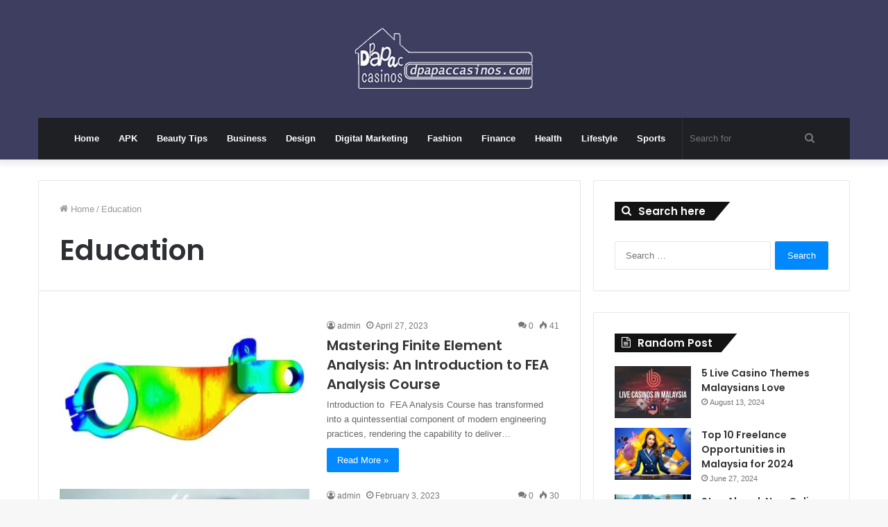

--- FILE ---
content_type: text/html; charset=UTF-8
request_url: https://dpapaccasinos.com/category/education/
body_size: 12602
content:
<!DOCTYPE html>
<html dir="ltr" lang="en-US"
	prefix="og: https://ogp.me/ns#"  class="" data-skin="light">
<head>
	<meta charset="UTF-8" />
	<link rel="profile" href="http://gmpg.org/xfn/11" />
	<title>Education - dpapaccasinos.com</title>

		<!-- All in One SEO 4.3.4.1 - aioseo.com -->
		<meta name="robots" content="max-image-preview:large" />
		<link rel="canonical" href="https://dpapaccasinos.com/category/education/" />
		<meta name="generator" content="All in One SEO (AIOSEO) 4.3.4.1 " />
		<script type="application/ld+json" class="aioseo-schema">
			{"@context":"https:\/\/schema.org","@graph":[{"@type":"BreadcrumbList","@id":"https:\/\/dpapaccasinos.com\/category\/education\/#breadcrumblist","itemListElement":[{"@type":"ListItem","@id":"https:\/\/dpapaccasinos.com\/#listItem","position":1,"item":{"@type":"WebPage","@id":"https:\/\/dpapaccasinos.com\/","name":"Home","description":"Dpapaccasinos is a vast popular casino,cbd,gambling and general related site.in everyday most of the people visit here and enjoy more and more entertainment News","url":"https:\/\/dpapaccasinos.com\/"},"nextItem":"https:\/\/dpapaccasinos.com\/category\/education\/#listItem"},{"@type":"ListItem","@id":"https:\/\/dpapaccasinos.com\/category\/education\/#listItem","position":2,"item":{"@type":"WebPage","@id":"https:\/\/dpapaccasinos.com\/category\/education\/","name":"Education","url":"https:\/\/dpapaccasinos.com\/category\/education\/"},"previousItem":"https:\/\/dpapaccasinos.com\/#listItem"}]},{"@type":"CollectionPage","@id":"https:\/\/dpapaccasinos.com\/category\/education\/#collectionpage","url":"https:\/\/dpapaccasinos.com\/category\/education\/","name":"Education - dpapaccasinos.com","inLanguage":"en-US","isPartOf":{"@id":"https:\/\/dpapaccasinos.com\/#website"},"breadcrumb":{"@id":"https:\/\/dpapaccasinos.com\/category\/education\/#breadcrumblist"}},{"@type":"Organization","@id":"https:\/\/dpapaccasinos.com\/#organization","name":"dpapaccasinos.com","url":"https:\/\/dpapaccasinos.com\/"},{"@type":"WebSite","@id":"https:\/\/dpapaccasinos.com\/#website","url":"https:\/\/dpapaccasinos.com\/","name":"dpapaccasinos.com","description":"Worldwide Casino Web Portal","inLanguage":"en-US","publisher":{"@id":"https:\/\/dpapaccasinos.com\/#organization"}}]}
		</script>
		<!-- All in One SEO -->


<link rel="alternate" type="application/rss+xml" title="dpapaccasinos.com &raquo; Feed" href="https://dpapaccasinos.com/feed/" />
<link rel="alternate" type="application/rss+xml" title="dpapaccasinos.com &raquo; Comments Feed" href="https://dpapaccasinos.com/comments/feed/" />
<link rel="alternate" type="application/rss+xml" title="dpapaccasinos.com &raquo; Education Category Feed" href="https://dpapaccasinos.com/category/education/feed/" />
<style id='wp-img-auto-sizes-contain-inline-css' type='text/css'>
img:is([sizes=auto i],[sizes^="auto," i]){contain-intrinsic-size:3000px 1500px}
/*# sourceURL=wp-img-auto-sizes-contain-inline-css */
</style>
<style id='wp-emoji-styles-inline-css' type='text/css'>

	img.wp-smiley, img.emoji {
		display: inline !important;
		border: none !important;
		box-shadow: none !important;
		height: 1em !important;
		width: 1em !important;
		margin: 0 0.07em !important;
		vertical-align: -0.1em !important;
		background: none !important;
		padding: 0 !important;
	}
/*# sourceURL=wp-emoji-styles-inline-css */
</style>
<style id='wp-block-library-inline-css' type='text/css'>
:root{--wp-block-synced-color:#7a00df;--wp-block-synced-color--rgb:122,0,223;--wp-bound-block-color:var(--wp-block-synced-color);--wp-editor-canvas-background:#ddd;--wp-admin-theme-color:#007cba;--wp-admin-theme-color--rgb:0,124,186;--wp-admin-theme-color-darker-10:#006ba1;--wp-admin-theme-color-darker-10--rgb:0,107,160.5;--wp-admin-theme-color-darker-20:#005a87;--wp-admin-theme-color-darker-20--rgb:0,90,135;--wp-admin-border-width-focus:2px}@media (min-resolution:192dpi){:root{--wp-admin-border-width-focus:1.5px}}.wp-element-button{cursor:pointer}:root .has-very-light-gray-background-color{background-color:#eee}:root .has-very-dark-gray-background-color{background-color:#313131}:root .has-very-light-gray-color{color:#eee}:root .has-very-dark-gray-color{color:#313131}:root .has-vivid-green-cyan-to-vivid-cyan-blue-gradient-background{background:linear-gradient(135deg,#00d084,#0693e3)}:root .has-purple-crush-gradient-background{background:linear-gradient(135deg,#34e2e4,#4721fb 50%,#ab1dfe)}:root .has-hazy-dawn-gradient-background{background:linear-gradient(135deg,#faaca8,#dad0ec)}:root .has-subdued-olive-gradient-background{background:linear-gradient(135deg,#fafae1,#67a671)}:root .has-atomic-cream-gradient-background{background:linear-gradient(135deg,#fdd79a,#004a59)}:root .has-nightshade-gradient-background{background:linear-gradient(135deg,#330968,#31cdcf)}:root .has-midnight-gradient-background{background:linear-gradient(135deg,#020381,#2874fc)}:root{--wp--preset--font-size--normal:16px;--wp--preset--font-size--huge:42px}.has-regular-font-size{font-size:1em}.has-larger-font-size{font-size:2.625em}.has-normal-font-size{font-size:var(--wp--preset--font-size--normal)}.has-huge-font-size{font-size:var(--wp--preset--font-size--huge)}.has-text-align-center{text-align:center}.has-text-align-left{text-align:left}.has-text-align-right{text-align:right}.has-fit-text{white-space:nowrap!important}#end-resizable-editor-section{display:none}.aligncenter{clear:both}.items-justified-left{justify-content:flex-start}.items-justified-center{justify-content:center}.items-justified-right{justify-content:flex-end}.items-justified-space-between{justify-content:space-between}.screen-reader-text{border:0;clip-path:inset(50%);height:1px;margin:-1px;overflow:hidden;padding:0;position:absolute;width:1px;word-wrap:normal!important}.screen-reader-text:focus{background-color:#ddd;clip-path:none;color:#444;display:block;font-size:1em;height:auto;left:5px;line-height:normal;padding:15px 23px 14px;text-decoration:none;top:5px;width:auto;z-index:100000}html :where(.has-border-color){border-style:solid}html :where([style*=border-top-color]){border-top-style:solid}html :where([style*=border-right-color]){border-right-style:solid}html :where([style*=border-bottom-color]){border-bottom-style:solid}html :where([style*=border-left-color]){border-left-style:solid}html :where([style*=border-width]){border-style:solid}html :where([style*=border-top-width]){border-top-style:solid}html :where([style*=border-right-width]){border-right-style:solid}html :where([style*=border-bottom-width]){border-bottom-style:solid}html :where([style*=border-left-width]){border-left-style:solid}html :where(img[class*=wp-image-]){height:auto;max-width:100%}:where(figure){margin:0 0 1em}html :where(.is-position-sticky){--wp-admin--admin-bar--position-offset:var(--wp-admin--admin-bar--height,0px)}@media screen and (max-width:600px){html :where(.is-position-sticky){--wp-admin--admin-bar--position-offset:0px}}

/*# sourceURL=wp-block-library-inline-css */
</style><style id='global-styles-inline-css' type='text/css'>
:root{--wp--preset--aspect-ratio--square: 1;--wp--preset--aspect-ratio--4-3: 4/3;--wp--preset--aspect-ratio--3-4: 3/4;--wp--preset--aspect-ratio--3-2: 3/2;--wp--preset--aspect-ratio--2-3: 2/3;--wp--preset--aspect-ratio--16-9: 16/9;--wp--preset--aspect-ratio--9-16: 9/16;--wp--preset--color--black: #000000;--wp--preset--color--cyan-bluish-gray: #abb8c3;--wp--preset--color--white: #ffffff;--wp--preset--color--pale-pink: #f78da7;--wp--preset--color--vivid-red: #cf2e2e;--wp--preset--color--luminous-vivid-orange: #ff6900;--wp--preset--color--luminous-vivid-amber: #fcb900;--wp--preset--color--light-green-cyan: #7bdcb5;--wp--preset--color--vivid-green-cyan: #00d084;--wp--preset--color--pale-cyan-blue: #8ed1fc;--wp--preset--color--vivid-cyan-blue: #0693e3;--wp--preset--color--vivid-purple: #9b51e0;--wp--preset--gradient--vivid-cyan-blue-to-vivid-purple: linear-gradient(135deg,rgb(6,147,227) 0%,rgb(155,81,224) 100%);--wp--preset--gradient--light-green-cyan-to-vivid-green-cyan: linear-gradient(135deg,rgb(122,220,180) 0%,rgb(0,208,130) 100%);--wp--preset--gradient--luminous-vivid-amber-to-luminous-vivid-orange: linear-gradient(135deg,rgb(252,185,0) 0%,rgb(255,105,0) 100%);--wp--preset--gradient--luminous-vivid-orange-to-vivid-red: linear-gradient(135deg,rgb(255,105,0) 0%,rgb(207,46,46) 100%);--wp--preset--gradient--very-light-gray-to-cyan-bluish-gray: linear-gradient(135deg,rgb(238,238,238) 0%,rgb(169,184,195) 100%);--wp--preset--gradient--cool-to-warm-spectrum: linear-gradient(135deg,rgb(74,234,220) 0%,rgb(151,120,209) 20%,rgb(207,42,186) 40%,rgb(238,44,130) 60%,rgb(251,105,98) 80%,rgb(254,248,76) 100%);--wp--preset--gradient--blush-light-purple: linear-gradient(135deg,rgb(255,206,236) 0%,rgb(152,150,240) 100%);--wp--preset--gradient--blush-bordeaux: linear-gradient(135deg,rgb(254,205,165) 0%,rgb(254,45,45) 50%,rgb(107,0,62) 100%);--wp--preset--gradient--luminous-dusk: linear-gradient(135deg,rgb(255,203,112) 0%,rgb(199,81,192) 50%,rgb(65,88,208) 100%);--wp--preset--gradient--pale-ocean: linear-gradient(135deg,rgb(255,245,203) 0%,rgb(182,227,212) 50%,rgb(51,167,181) 100%);--wp--preset--gradient--electric-grass: linear-gradient(135deg,rgb(202,248,128) 0%,rgb(113,206,126) 100%);--wp--preset--gradient--midnight: linear-gradient(135deg,rgb(2,3,129) 0%,rgb(40,116,252) 100%);--wp--preset--font-size--small: 13px;--wp--preset--font-size--medium: 20px;--wp--preset--font-size--large: 36px;--wp--preset--font-size--x-large: 42px;--wp--preset--spacing--20: 0.44rem;--wp--preset--spacing--30: 0.67rem;--wp--preset--spacing--40: 1rem;--wp--preset--spacing--50: 1.5rem;--wp--preset--spacing--60: 2.25rem;--wp--preset--spacing--70: 3.38rem;--wp--preset--spacing--80: 5.06rem;--wp--preset--shadow--natural: 6px 6px 9px rgba(0, 0, 0, 0.2);--wp--preset--shadow--deep: 12px 12px 50px rgba(0, 0, 0, 0.4);--wp--preset--shadow--sharp: 6px 6px 0px rgba(0, 0, 0, 0.2);--wp--preset--shadow--outlined: 6px 6px 0px -3px rgb(255, 255, 255), 6px 6px rgb(0, 0, 0);--wp--preset--shadow--crisp: 6px 6px 0px rgb(0, 0, 0);}:where(.is-layout-flex){gap: 0.5em;}:where(.is-layout-grid){gap: 0.5em;}body .is-layout-flex{display: flex;}.is-layout-flex{flex-wrap: wrap;align-items: center;}.is-layout-flex > :is(*, div){margin: 0;}body .is-layout-grid{display: grid;}.is-layout-grid > :is(*, div){margin: 0;}:where(.wp-block-columns.is-layout-flex){gap: 2em;}:where(.wp-block-columns.is-layout-grid){gap: 2em;}:where(.wp-block-post-template.is-layout-flex){gap: 1.25em;}:where(.wp-block-post-template.is-layout-grid){gap: 1.25em;}.has-black-color{color: var(--wp--preset--color--black) !important;}.has-cyan-bluish-gray-color{color: var(--wp--preset--color--cyan-bluish-gray) !important;}.has-white-color{color: var(--wp--preset--color--white) !important;}.has-pale-pink-color{color: var(--wp--preset--color--pale-pink) !important;}.has-vivid-red-color{color: var(--wp--preset--color--vivid-red) !important;}.has-luminous-vivid-orange-color{color: var(--wp--preset--color--luminous-vivid-orange) !important;}.has-luminous-vivid-amber-color{color: var(--wp--preset--color--luminous-vivid-amber) !important;}.has-light-green-cyan-color{color: var(--wp--preset--color--light-green-cyan) !important;}.has-vivid-green-cyan-color{color: var(--wp--preset--color--vivid-green-cyan) !important;}.has-pale-cyan-blue-color{color: var(--wp--preset--color--pale-cyan-blue) !important;}.has-vivid-cyan-blue-color{color: var(--wp--preset--color--vivid-cyan-blue) !important;}.has-vivid-purple-color{color: var(--wp--preset--color--vivid-purple) !important;}.has-black-background-color{background-color: var(--wp--preset--color--black) !important;}.has-cyan-bluish-gray-background-color{background-color: var(--wp--preset--color--cyan-bluish-gray) !important;}.has-white-background-color{background-color: var(--wp--preset--color--white) !important;}.has-pale-pink-background-color{background-color: var(--wp--preset--color--pale-pink) !important;}.has-vivid-red-background-color{background-color: var(--wp--preset--color--vivid-red) !important;}.has-luminous-vivid-orange-background-color{background-color: var(--wp--preset--color--luminous-vivid-orange) !important;}.has-luminous-vivid-amber-background-color{background-color: var(--wp--preset--color--luminous-vivid-amber) !important;}.has-light-green-cyan-background-color{background-color: var(--wp--preset--color--light-green-cyan) !important;}.has-vivid-green-cyan-background-color{background-color: var(--wp--preset--color--vivid-green-cyan) !important;}.has-pale-cyan-blue-background-color{background-color: var(--wp--preset--color--pale-cyan-blue) !important;}.has-vivid-cyan-blue-background-color{background-color: var(--wp--preset--color--vivid-cyan-blue) !important;}.has-vivid-purple-background-color{background-color: var(--wp--preset--color--vivid-purple) !important;}.has-black-border-color{border-color: var(--wp--preset--color--black) !important;}.has-cyan-bluish-gray-border-color{border-color: var(--wp--preset--color--cyan-bluish-gray) !important;}.has-white-border-color{border-color: var(--wp--preset--color--white) !important;}.has-pale-pink-border-color{border-color: var(--wp--preset--color--pale-pink) !important;}.has-vivid-red-border-color{border-color: var(--wp--preset--color--vivid-red) !important;}.has-luminous-vivid-orange-border-color{border-color: var(--wp--preset--color--luminous-vivid-orange) !important;}.has-luminous-vivid-amber-border-color{border-color: var(--wp--preset--color--luminous-vivid-amber) !important;}.has-light-green-cyan-border-color{border-color: var(--wp--preset--color--light-green-cyan) !important;}.has-vivid-green-cyan-border-color{border-color: var(--wp--preset--color--vivid-green-cyan) !important;}.has-pale-cyan-blue-border-color{border-color: var(--wp--preset--color--pale-cyan-blue) !important;}.has-vivid-cyan-blue-border-color{border-color: var(--wp--preset--color--vivid-cyan-blue) !important;}.has-vivid-purple-border-color{border-color: var(--wp--preset--color--vivid-purple) !important;}.has-vivid-cyan-blue-to-vivid-purple-gradient-background{background: var(--wp--preset--gradient--vivid-cyan-blue-to-vivid-purple) !important;}.has-light-green-cyan-to-vivid-green-cyan-gradient-background{background: var(--wp--preset--gradient--light-green-cyan-to-vivid-green-cyan) !important;}.has-luminous-vivid-amber-to-luminous-vivid-orange-gradient-background{background: var(--wp--preset--gradient--luminous-vivid-amber-to-luminous-vivid-orange) !important;}.has-luminous-vivid-orange-to-vivid-red-gradient-background{background: var(--wp--preset--gradient--luminous-vivid-orange-to-vivid-red) !important;}.has-very-light-gray-to-cyan-bluish-gray-gradient-background{background: var(--wp--preset--gradient--very-light-gray-to-cyan-bluish-gray) !important;}.has-cool-to-warm-spectrum-gradient-background{background: var(--wp--preset--gradient--cool-to-warm-spectrum) !important;}.has-blush-light-purple-gradient-background{background: var(--wp--preset--gradient--blush-light-purple) !important;}.has-blush-bordeaux-gradient-background{background: var(--wp--preset--gradient--blush-bordeaux) !important;}.has-luminous-dusk-gradient-background{background: var(--wp--preset--gradient--luminous-dusk) !important;}.has-pale-ocean-gradient-background{background: var(--wp--preset--gradient--pale-ocean) !important;}.has-electric-grass-gradient-background{background: var(--wp--preset--gradient--electric-grass) !important;}.has-midnight-gradient-background{background: var(--wp--preset--gradient--midnight) !important;}.has-small-font-size{font-size: var(--wp--preset--font-size--small) !important;}.has-medium-font-size{font-size: var(--wp--preset--font-size--medium) !important;}.has-large-font-size{font-size: var(--wp--preset--font-size--large) !important;}.has-x-large-font-size{font-size: var(--wp--preset--font-size--x-large) !important;}
/*# sourceURL=global-styles-inline-css */
</style>

<style id='classic-theme-styles-inline-css' type='text/css'>
/*! This file is auto-generated */
.wp-block-button__link{color:#fff;background-color:#32373c;border-radius:9999px;box-shadow:none;text-decoration:none;padding:calc(.667em + 2px) calc(1.333em + 2px);font-size:1.125em}.wp-block-file__button{background:#32373c;color:#fff;text-decoration:none}
/*# sourceURL=/wp-includes/css/classic-themes.min.css */
</style>
<link rel='stylesheet' id='tie-css-base-css' href='https://dpapaccasinos.com/wp-content/themes/jannah/assets/css/base.min.css?ver=5.3.1' type='text/css' media='all' />
<link rel='stylesheet' id='tie-css-styles-css' href='https://dpapaccasinos.com/wp-content/themes/jannah/assets/css/style.min.css?ver=5.3.1' type='text/css' media='all' />
<link rel='stylesheet' id='tie-css-widgets-css' href='https://dpapaccasinos.com/wp-content/themes/jannah/assets/css/widgets.min.css?ver=5.3.1' type='text/css' media='all' />
<link rel='stylesheet' id='tie-css-helpers-css' href='https://dpapaccasinos.com/wp-content/themes/jannah/assets/css/helpers.min.css?ver=5.3.1' type='text/css' media='all' />
<link rel='stylesheet' id='tie-fontawesome5-css' href='https://dpapaccasinos.com/wp-content/themes/jannah/assets/css/fontawesome.css?ver=5.3.1' type='text/css' media='all' />
<link rel='stylesheet' id='tie-css-ilightbox-css' href='https://dpapaccasinos.com/wp-content/themes/jannah/assets/ilightbox/dark-skin/skin.css?ver=5.3.1' type='text/css' media='all' />
<style id='tie-css-ilightbox-inline-css' type='text/css'>
.wf-active .logo-text,.wf-active h1,.wf-active h2,.wf-active h3,.wf-active h4,.wf-active h5,.wf-active h6,.wf-active .the-subtitle{font-family: 'Poppins';}#tie-wrapper #theme-header{background-color: #3e3e60;}#logo.text-logo a,#logo.text-logo a:hover{color: #FFFFFF;}@media (max-width: 991px){#tie-wrapper #theme-header .logo-container.fixed-nav{background-color: rgba(62,62,96,0.95);}}@media (max-width: 991px){#tie-wrapper #theme-header .logo-container{background-color: #3e3e60;}}
/*# sourceURL=tie-css-ilightbox-inline-css */
</style>
<script type="text/javascript" src="https://dpapaccasinos.com/wp-includes/js/jquery/jquery.min.js?ver=3.7.1" id="jquery-core-js"></script>
<script type="text/javascript" src="https://dpapaccasinos.com/wp-includes/js/jquery/jquery-migrate.min.js?ver=3.4.1" id="jquery-migrate-js"></script>
<link rel="https://api.w.org/" href="https://dpapaccasinos.com/wp-json/" /><link rel="alternate" title="JSON" type="application/json" href="https://dpapaccasinos.com/wp-json/wp/v2/categories/13" /><link rel="EditURI" type="application/rsd+xml" title="RSD" href="https://dpapaccasinos.com/xmlrpc.php?rsd" />
<meta name="generator" content="WordPress 6.9" />
 <meta name="description" content="Worldwide Casino Web Portal" /><meta http-equiv="X-UA-Compatible" content="IE=edge">
<meta name="theme-color" content="#0088ff" /><meta name="viewport" content="width=device-width, initial-scale=1.0" /><link rel="icon" href="https://dpapaccasinos.com/wp-content/uploads/2023/01/cropped-android-chrome-512x512-1-32x32.png" sizes="32x32" />
<link rel="icon" href="https://dpapaccasinos.com/wp-content/uploads/2023/01/cropped-android-chrome-512x512-1-192x192.png" sizes="192x192" />
<link rel="apple-touch-icon" href="https://dpapaccasinos.com/wp-content/uploads/2023/01/cropped-android-chrome-512x512-1-180x180.png" />
<meta name="msapplication-TileImage" content="https://dpapaccasinos.com/wp-content/uploads/2023/01/cropped-android-chrome-512x512-1-270x270.png" />
</head>

<body id="tie-body" class="archive category category-education category-13 wp-theme-jannah wrapper-has-shadow block-head-4 block-head-6 magazine1 is-thumb-overlay-disabled is-desktop is-header-layout-2 sidebar-right has-sidebar">



<div class="background-overlay">

	<div id="tie-container" class="site tie-container">

		
		<div id="tie-wrapper">

			
<header id="theme-header" class="theme-header header-layout-2 main-nav-dark main-nav-default-dark main-nav-below main-nav-boxed no-stream-item has-shadow has-normal-width-logo mobile-header-default">
	
<div class="container header-container">
	<div class="tie-row logo-row">

		
		<div class="logo-wrapper">
			<div class="tie-col-md-4 logo-container clearfix">
				<div id="mobile-header-components-area_1" class="mobile-header-components"><ul class="components"><li class="mobile-component_menu custom-menu-link"><a href="#" id="mobile-menu-icon" class=""><span class="tie-mobile-menu-icon nav-icon is-layout-1"></span><span class="screen-reader-text">Menu</span></a></li></ul></div>
		<div id="logo" class="image-logo" >

			
			<a title="dpapaccasinos.com" href="https://dpapaccasinos.com/">
				
				<picture class="tie-logo-default tie-logo-picture">
					<source class="tie-logo-source-default tie-logo-source" srcset="https://dpapaccasinos.com/wp-content/uploads/2023/01/Logo-CCG-1.png">
					<img class="tie-logo-img-default tie-logo-img" src="https://dpapaccasinos.com/wp-content/uploads/2023/01/Logo-CCG-1.png" alt="dpapaccasinos.com" width="260" height="90" style="max-height:90px; width: auto;" />
				</picture>
						</a>

			
		</div><!-- #logo /-->

		<div id="mobile-header-components-area_2" class="mobile-header-components"><ul class="components"><li class="mobile-component_search custom-menu-link">
				<a href="#" class="tie-search-trigger-mobile">
					<span class="tie-icon-search tie-search-icon" aria-hidden="true"></span>
					<span class="screen-reader-text">Search for</span>
				</a>
			</li></ul></div>			</div><!-- .tie-col /-->
		</div><!-- .logo-wrapper /-->

		
	</div><!-- .tie-row /-->
</div><!-- .container /-->

<div class="main-nav-wrapper">
	<nav id="main-nav" data-skin="search-in-main-nav" class="main-nav header-nav live-search-parent"  aria-label="Primary Navigation">
		<div class="container">

			<div class="main-menu-wrapper">

				
				<div id="menu-components-wrap">

					
					<div class="main-menu main-menu-wrap tie-alignleft">
						<div id="main-nav-menu" class="main-menu header-menu"><ul id="menu-main-menu" class="menu" role="menubar"><li id="menu-item-266" class="menu-item menu-item-type-post_type menu-item-object-page menu-item-home menu-item-266"><a href="https://dpapaccasinos.com/">Home</a></li>
<li id="menu-item-246" class="menu-item menu-item-type-taxonomy menu-item-object-category menu-item-246"><a href="https://dpapaccasinos.com/category/apk/">APK</a></li>
<li id="menu-item-249" class="menu-item menu-item-type-taxonomy menu-item-object-category menu-item-249"><a href="https://dpapaccasinos.com/category/beauty-tips/">Beauty Tips</a></li>
<li id="menu-item-250" class="menu-item menu-item-type-taxonomy menu-item-object-category menu-item-250"><a href="https://dpapaccasinos.com/category/business/">Business</a></li>
<li id="menu-item-251" class="menu-item menu-item-type-taxonomy menu-item-object-category menu-item-251"><a href="https://dpapaccasinos.com/category/design/">Design</a></li>
<li id="menu-item-252" class="menu-item menu-item-type-taxonomy menu-item-object-category menu-item-252"><a href="https://dpapaccasinos.com/category/digital-marketing/">Digital Marketing</a></li>
<li id="menu-item-253" class="menu-item menu-item-type-taxonomy menu-item-object-category menu-item-253"><a href="https://dpapaccasinos.com/category/fashion/">Fashion</a></li>
<li id="menu-item-254" class="menu-item menu-item-type-taxonomy menu-item-object-category menu-item-254"><a href="https://dpapaccasinos.com/category/finance/">Finance</a></li>
<li id="menu-item-255" class="menu-item menu-item-type-taxonomy menu-item-object-category menu-item-255"><a href="https://dpapaccasinos.com/category/health/">Health</a></li>
<li id="menu-item-256" class="menu-item menu-item-type-taxonomy menu-item-object-category menu-item-256"><a href="https://dpapaccasinos.com/category/lifestyle/">Lifestyle</a></li>
<li id="menu-item-258" class="menu-item menu-item-type-taxonomy menu-item-object-category menu-item-258"><a href="https://dpapaccasinos.com/category/sports/">Sports</a></li>
</ul></div>					</div><!-- .main-menu.tie-alignleft /-->

					<ul class="components">		<li class="search-bar menu-item custom-menu-link" aria-label="Search">
			<form method="get" id="search" action="https://dpapaccasinos.com/">
				<input id="search-input" class="is-ajax-search"  inputmode="search" type="text" name="s" title="Search for" placeholder="Search for" />
				<button id="search-submit" type="submit">
					<span class="tie-icon-search tie-search-icon" aria-hidden="true"></span>
					<span class="screen-reader-text">Search for</span>
				</button>
			</form>
		</li>
		</ul><!-- Components -->
				</div><!-- #menu-components-wrap /-->
			</div><!-- .main-menu-wrapper /-->
		</div><!-- .container /-->
	</nav><!-- #main-nav /-->
</div><!-- .main-nav-wrapper /-->

</header>

<div id="content" class="site-content container"><div id="main-content-row" class="tie-row main-content-row">
	<div class="main-content tie-col-md-8 tie-col-xs-12" role="main">

		
			<header class="entry-header-outer container-wrapper">
				<nav id="breadcrumb"><a href="https://dpapaccasinos.com/"><span class="tie-icon-home" aria-hidden="true"></span> Home</a><em class="delimiter">/</em><span class="current">Education</span></nav><script type="application/ld+json">{"@context":"http:\/\/schema.org","@type":"BreadcrumbList","@id":"#Breadcrumb","itemListElement":[{"@type":"ListItem","position":1,"item":{"name":"Home","@id":"https:\/\/dpapaccasinos.com\/"}}]}</script><h1 class="page-title">Education</h1>			</header><!-- .entry-header-outer /-->

			
		<div class="mag-box wide-post-box">
			<div class="container-wrapper">
				<div class="mag-box-container clearfix">
					<ul id="posts-container" data-layout="default" data-settings="{'uncropped_image':'jannah-image-post','category_meta':false,'post_meta':true,'excerpt':'true','excerpt_length':'20','read_more':'true','read_more_text':false,'media_overlay':false,'title_length':0,'is_full':false,'is_category':true}" class="posts-items">
<li class="post-item  post-367 post type-post status-publish format-standard has-post-thumbnail category-education tie-standard">

	
			<a aria-label="Mastering Finite Element Analysis: An Introduction to FEA Analysis Course" href="https://dpapaccasinos.com/mastering-finite-element-analysis-an-introduction-to-fea-analysis-course/" class="post-thumb"><img width="390" height="220" src="https://dpapaccasinos.com/wp-content/uploads/2023/04/Mastering-Finite-Element-Analysis-An-Introduction-to-FEA-Analysis-Course-390x220.jpg" class="attachment-jannah-image-large size-jannah-image-large wp-post-image" alt="" decoding="async" fetchpriority="high" srcset="https://dpapaccasinos.com/wp-content/uploads/2023/04/Mastering-Finite-Element-Analysis-An-Introduction-to-FEA-Analysis-Course-390x220.jpg 390w, https://dpapaccasinos.com/wp-content/uploads/2023/04/Mastering-Finite-Element-Analysis-An-Introduction-to-FEA-Analysis-Course-300x169.jpg 300w, https://dpapaccasinos.com/wp-content/uploads/2023/04/Mastering-Finite-Element-Analysis-An-Introduction-to-FEA-Analysis-Course.jpg 748w" sizes="(max-width: 390px) 100vw, 390px" /></a>
	<div class="post-details">

		<div class="post-meta clearfix"><span class="author-meta single-author no-avatars"><span class="meta-item meta-author-wrapper meta-author-1"><span class="meta-author"><a href="https://dpapaccasinos.com/author/admin/" class="author-name tie-icon" title="admin">admin</a></span></span></span><span class="date meta-item tie-icon">April 27, 2023</span><div class="tie-alignright"><span class="meta-comment tie-icon meta-item fa-before">0</span><span class="meta-views meta-item "><span class="tie-icon-fire" aria-hidden="true"></span> 41 </span></div></div><!-- .post-meta -->
		<h2 class="post-title"><a href="https://dpapaccasinos.com/mastering-finite-element-analysis-an-introduction-to-fea-analysis-course/">Mastering Finite Element Analysis: An Introduction to FEA Analysis Course</a></h2>

						<p class="post-excerpt">Introduction to  FEA Analysis Course has transformed into a quintessential component of modern engineering practices, rendering the capability to deliver&hellip;</p>
				<a class="more-link button" href="https://dpapaccasinos.com/mastering-finite-element-analysis-an-introduction-to-fea-analysis-course/">Read More &raquo;</a>	</div>
</li>

<li class="post-item  post-100 post type-post status-publish format-standard has-post-thumbnail category-education tag-150-words-essay-on-right-to-education tag-essay-on-right-to-education-for-class-10 tag-essay-on-right-to-education-in-200-words tag-essay-on-right-to-education-in-500-words tag-every-child-has-the-right-to-education-essay tag-right-to-education-article-21a tag-right-to-education-essay-for-class-12 tag-right-to-education-essay-pdf tag-right-to-education-paragraph tie-standard">

	
			<a aria-label="The Right to Education" href="https://dpapaccasinos.com/the-right-to-education/" class="post-thumb"><img width="390" height="220" src="https://dpapaccasinos.com/wp-content/uploads/2022/12/The-Right-to-Education-min-390x220.jpg" class="attachment-jannah-image-large size-jannah-image-large wp-post-image" alt="" decoding="async" srcset="https://dpapaccasinos.com/wp-content/uploads/2022/12/The-Right-to-Education-min-390x220.jpg 390w, https://dpapaccasinos.com/wp-content/uploads/2022/12/The-Right-to-Education-min-300x169.jpg 300w, https://dpapaccasinos.com/wp-content/uploads/2022/12/The-Right-to-Education-min.jpg 748w" sizes="(max-width: 390px) 100vw, 390px" /></a>
	<div class="post-details">

		<div class="post-meta clearfix"><span class="author-meta single-author no-avatars"><span class="meta-item meta-author-wrapper meta-author-1"><span class="meta-author"><a href="https://dpapaccasinos.com/author/admin/" class="author-name tie-icon" title="admin">admin</a></span></span></span><span class="date meta-item tie-icon">February 3, 2023</span><div class="tie-alignright"><span class="meta-comment tie-icon meta-item fa-before">0</span><span class="meta-views meta-item "><span class="tie-icon-fire" aria-hidden="true"></span> 30 </span></div></div><!-- .post-meta -->
		<h2 class="post-title"><a href="https://dpapaccasinos.com/the-right-to-education/">The Right to Education</a></h2>

						<p class="post-excerpt">Basic literacy skills alone can transform entire societies. According to the United Nations, a better education would lift 171 million&hellip;</p>
				<a class="more-link button" href="https://dpapaccasinos.com/the-right-to-education/">Read More &raquo;</a>	</div>
</li>

<li class="post-item  post-101 post type-post status-publish format-standard has-post-thumbnail category-education tag-5-importance-of-education tag-benefits-of-education-pdf tag-benefits-of-education-to-the-world tag-bridging-the-borders tag-creating-modern-society tag-giving-back-to-the-community tag-importance-of-education-in-life tag-introducing-empowerment tag-providing-a-prosperous-and-happy-life tie-standard">

	
			<a aria-label="The Benefits of Education" href="https://dpapaccasinos.com/the-benefits-of-education/" class="post-thumb"><img width="390" height="220" src="https://dpapaccasinos.com/wp-content/uploads/2022/12/The-Benefits-of-Education-min-390x220.jpg" class="attachment-jannah-image-large size-jannah-image-large wp-post-image" alt="" decoding="async" srcset="https://dpapaccasinos.com/wp-content/uploads/2022/12/The-Benefits-of-Education-min-390x220.jpg 390w, https://dpapaccasinos.com/wp-content/uploads/2022/12/The-Benefits-of-Education-min-300x169.jpg 300w, https://dpapaccasinos.com/wp-content/uploads/2022/12/The-Benefits-of-Education-min.jpg 748w" sizes="(max-width: 390px) 100vw, 390px" /></a>
	<div class="post-details">

		<div class="post-meta clearfix"><span class="author-meta single-author no-avatars"><span class="meta-item meta-author-wrapper meta-author-1"><span class="meta-author"><a href="https://dpapaccasinos.com/author/admin/" class="author-name tie-icon" title="admin">admin</a></span></span></span><span class="date meta-item tie-icon">January 20, 2023</span><div class="tie-alignright"><span class="meta-comment tie-icon meta-item fa-before">0</span><span class="meta-views meta-item "><span class="tie-icon-fire" aria-hidden="true"></span> 14 </span></div></div><!-- .post-meta -->
		<h2 class="post-title"><a href="https://dpapaccasinos.com/the-benefits-of-education/">The Benefits of Education</a></h2>

						<p class="post-excerpt">There are many benefits to education. Besides getting you a better job, education also teaches you how to communicate well&hellip;</p>
				<a class="more-link button" href="https://dpapaccasinos.com/the-benefits-of-education/">Read More &raquo;</a>	</div>
</li>

					</ul><!-- #posts-container /-->
					<div class="clearfix"></div>
				</div><!-- .mag-box-container /-->
			</div><!-- .container-wrapper /-->
		</div><!-- .mag-box /-->
	
	</div><!-- .main-content /-->


	<aside class="sidebar tie-col-md-4 tie-col-xs-12 normal-side is-sticky" aria-label="Primary Sidebar">
		<div class="theiaStickySidebar">
			<div id="search-2" class="container-wrapper widget widget_search"><div class="widget-title the-global-title has-block-head-4"><div class="the-subtitle">Search here<span class="widget-title-icon tie-icon"></span></div></div><form role="search" method="get" class="search-form" action="https://dpapaccasinos.com/">
				<label>
					<span class="screen-reader-text">Search for:</span>
					<input type="search" class="search-field" placeholder="Search &hellip;" value="" name="s" />
				</label>
				<input type="submit" class="search-submit" value="Search" />
			</form><div class="clearfix"></div></div><!-- .widget /--><div id="posts-list-widget-2" class="container-wrapper widget posts-list"><div class="widget-title the-global-title has-block-head-4"><div class="the-subtitle">Random Post<span class="widget-title-icon tie-icon"></span></div></div><div class="widget-posts-list-container" ><ul class="posts-list-items widget-posts-wrapper">
<li class="widget-single-post-item widget-post-list tie-standard">

			<div class="post-widget-thumbnail">

			
			<a aria-label="5 Live Casino Themes Malaysians Love" href="https://dpapaccasinos.com/5-live-casino-themes-malaysians-love/" class="post-thumb"><img width="220" height="150" src="https://dpapaccasinos.com/wp-content/uploads/2024/08/5-Live-Casino-Themes-Malaysians-Love-220x150.jpg" class="attachment-jannah-image-small size-jannah-image-small tie-small-image wp-post-image" alt="" decoding="async" loading="lazy" /></a>		</div><!-- post-alignleft /-->
	
	<div class="post-widget-body ">
		<a class="post-title the-subtitle" href="https://dpapaccasinos.com/5-live-casino-themes-malaysians-love/">5 Live Casino Themes Malaysians Love</a>

		<div class="post-meta">
			<span class="date meta-item tie-icon">August 13, 2024</span>		</div>
	</div>
</li>

<li class="widget-single-post-item widget-post-list tie-standard">

			<div class="post-widget-thumbnail">

			
			<a aria-label="Top 10 Freelance Opportunities in Malaysia for 2024" href="https://dpapaccasinos.com/top-10-freelance-opportunities-in-malaysia-for-2024/" class="post-thumb"><img width="220" height="150" src="https://dpapaccasinos.com/wp-content/uploads/2024/06/Top-10-Freelance-Opportunities-in-Malaysia-for-2024a-220x150.jpg" class="attachment-jannah-image-small size-jannah-image-small tie-small-image wp-post-image" alt="" decoding="async" loading="lazy" /></a>		</div><!-- post-alignleft /-->
	
	<div class="post-widget-body ">
		<a class="post-title the-subtitle" href="https://dpapaccasinos.com/top-10-freelance-opportunities-in-malaysia-for-2024/">Top 10 Freelance Opportunities in Malaysia for 2024</a>

		<div class="post-meta">
			<span class="date meta-item tie-icon">June 27, 2024</span>		</div>
	</div>
</li>

<li class="widget-single-post-item widget-post-list tie-standard">

			<div class="post-widget-thumbnail">

			
			<a aria-label="Stay Ahead: New Online Casinos in Malaysia for 2024" href="https://dpapaccasinos.com/stay-ahead-new-online-casinos-in-malaysia-for-2024/" class="post-thumb"><img width="220" height="150" src="https://dpapaccasinos.com/wp-content/uploads/2024/06/Stay-Ahead-New-Online-Casinos-in-Malaysia-for-2024-220x150.jpg" class="attachment-jannah-image-small size-jannah-image-small tie-small-image wp-post-image" alt="" decoding="async" loading="lazy" /></a>		</div><!-- post-alignleft /-->
	
	<div class="post-widget-body ">
		<a class="post-title the-subtitle" href="https://dpapaccasinos.com/stay-ahead-new-online-casinos-in-malaysia-for-2024/">Stay Ahead: New Online Casinos in Malaysia for 2024</a>

		<div class="post-meta">
			<span class="date meta-item tie-icon">June 27, 2024</span>		</div>
	</div>
</li>

<li class="widget-single-post-item widget-post-list tie-standard">

			<div class="post-widget-thumbnail">

			
			<a aria-label="Unlock Big Wins: How to Download 918kiss APK and Start Winning Today!" href="https://dpapaccasinos.com/unlock-big-wins-how-to-download-918kiss-apk-and-start-winning-today/" class="post-thumb"><img width="220" height="150" src="https://dpapaccasinos.com/wp-content/uploads/2024/06/Unlock-Big-Wins-How-to-Download-918kiss-APK-and-Start-Winning-Today-220x150.jpg" class="attachment-jannah-image-small size-jannah-image-small tie-small-image wp-post-image" alt="" decoding="async" loading="lazy" /></a>		</div><!-- post-alignleft /-->
	
	<div class="post-widget-body ">
		<a class="post-title the-subtitle" href="https://dpapaccasinos.com/unlock-big-wins-how-to-download-918kiss-apk-and-start-winning-today/">Unlock Big Wins: How to Download 918kiss APK and Start Winning Today!</a>

		<div class="post-meta">
			<span class="date meta-item tie-icon">June 27, 2024</span>		</div>
	</div>
</li>

<li class="widget-single-post-item widget-post-list tie-standard">

			<div class="post-widget-thumbnail">

			
			<a aria-label="Play Smart: Best Strategy Games at Online Casinos in Malaysia" href="https://dpapaccasinos.com/play-smart-best-strategy-games-at-online-casinos-in-malaysia/" class="post-thumb"><img width="220" height="150" src="https://dpapaccasinos.com/wp-content/uploads/2024/06/Play-Smart-Best-Strategy-Games-at-Online-Casinos-in-Malaysia-220x150.jpg" class="attachment-jannah-image-small size-jannah-image-small tie-small-image wp-post-image" alt="" decoding="async" loading="lazy" /></a>		</div><!-- post-alignleft /-->
	
	<div class="post-widget-body ">
		<a class="post-title the-subtitle" href="https://dpapaccasinos.com/play-smart-best-strategy-games-at-online-casinos-in-malaysia/">Play Smart: Best Strategy Games at Online Casinos in Malaysia</a>

		<div class="post-meta">
			<span class="date meta-item tie-icon">June 27, 2024</span>		</div>
	</div>
</li>

<li class="widget-single-post-item widget-post-list tie-standard">

			<div class="post-widget-thumbnail">

			
			<a aria-label="Best Welcome Bonuses at Singapore Online Casinos" href="https://dpapaccasinos.com/best-welcome-bonuses-at-singapore-online-casinos/" class="post-thumb"><img width="220" height="150" src="https://dpapaccasinos.com/wp-content/uploads/2024/06/Best-Welcome-Bonuses-at-Singapore-Online-Casinos-220x150.jpg" class="attachment-jannah-image-small size-jannah-image-small tie-small-image wp-post-image" alt="" decoding="async" loading="lazy" /></a>		</div><!-- post-alignleft /-->
	
	<div class="post-widget-body ">
		<a class="post-title the-subtitle" href="https://dpapaccasinos.com/best-welcome-bonuses-at-singapore-online-casinos/">Best Welcome Bonuses at Singapore Online Casinos</a>

		<div class="post-meta">
			<span class="date meta-item tie-icon">June 27, 2024</span>		</div>
	</div>
</li>
</ul></div><div class="clearfix"></div></div><!-- .widget /--><div id="categories-2" class="container-wrapper widget widget_categories"><div class="widget-title the-global-title has-block-head-4"><div class="the-subtitle">Categories<span class="widget-title-icon tie-icon"></span></div></div>
			<ul>
					<li class="cat-item cat-item-2"><a href="https://dpapaccasinos.com/category/all/">All</a>
</li>
	<li class="cat-item cat-item-5"><a href="https://dpapaccasinos.com/category/apk/">APK</a>
</li>
	<li class="cat-item cat-item-6"><a href="https://dpapaccasinos.com/category/apps/">Apps</a>
</li>
	<li class="cat-item cat-item-7"><a href="https://dpapaccasinos.com/category/arts-and-culture/">Arts and culture</a>
</li>
	<li class="cat-item cat-item-4"><a href="https://dpapaccasinos.com/category/automotive/">Automotive</a>
</li>
	<li class="cat-item cat-item-9"><a href="https://dpapaccasinos.com/category/beauty-tips/">Beauty Tips</a>
</li>
	<li class="cat-item cat-item-8"><a href="https://dpapaccasinos.com/category/business/">Business</a>
</li>
	<li class="cat-item cat-item-10"><a href="https://dpapaccasinos.com/category/digital-marketing/">Digital Marketing</a>
</li>
	<li class="cat-item cat-item-13 current-cat"><a aria-current="page" href="https://dpapaccasinos.com/category/education/">Education</a>
</li>
	<li class="cat-item cat-item-15"><a href="https://dpapaccasinos.com/category/entertainment/">Entertainment</a>
</li>
	<li class="cat-item cat-item-14"><a href="https://dpapaccasinos.com/category/environment/">Environment</a>
</li>
	<li class="cat-item cat-item-22"><a href="https://dpapaccasinos.com/category/fashion/">Fashion</a>
</li>
	<li class="cat-item cat-item-23"><a href="https://dpapaccasinos.com/category/finance/">Finance</a>
</li>
	<li class="cat-item cat-item-21"><a href="https://dpapaccasinos.com/category/fishing/">Fishing</a>
</li>
	<li class="cat-item cat-item-24"><a href="https://dpapaccasinos.com/category/fitness/">Fitness</a>
</li>
	<li class="cat-item cat-item-26"><a href="https://dpapaccasinos.com/category/food/">Food</a>
</li>
	<li class="cat-item cat-item-33"><a href="https://dpapaccasinos.com/category/games/">Games</a>
</li>
	<li class="cat-item cat-item-20"><a href="https://dpapaccasinos.com/category/health/">Health</a>
</li>
	<li class="cat-item cat-item-19"><a href="https://dpapaccasinos.com/category/home-improvement/">Home Improvement</a>
</li>
	<li class="cat-item cat-item-18"><a href="https://dpapaccasinos.com/category/law/">Law</a>
</li>
	<li class="cat-item cat-item-27"><a href="https://dpapaccasinos.com/category/lifestyle/">Lifestyle</a>
</li>
	<li class="cat-item cat-item-28"><a href="https://dpapaccasinos.com/category/news/">News</a>
</li>
	<li class="cat-item cat-item-38"><a href="https://dpapaccasinos.com/category/pet/">Pet</a>
</li>
	<li class="cat-item cat-item-35"><a href="https://dpapaccasinos.com/category/real-estate/">Real Estate</a>
</li>
	<li class="cat-item cat-item-29"><a href="https://dpapaccasinos.com/category/seo/">SEO</a>
</li>
	<li class="cat-item cat-item-31"><a href="https://dpapaccasinos.com/category/social-media/">Social Media</a>
</li>
	<li class="cat-item cat-item-30"><a href="https://dpapaccasinos.com/category/software/">Software</a>
</li>
	<li class="cat-item cat-item-32"><a href="https://dpapaccasinos.com/category/sports/">Sports</a>
</li>
	<li class="cat-item cat-item-36"><a href="https://dpapaccasinos.com/category/technology/">Technology</a>
</li>
	<li class="cat-item cat-item-34"><a href="https://dpapaccasinos.com/category/travel/">Travel</a>
</li>
	<li class="cat-item cat-item-41"><a href="https://dpapaccasinos.com/category/wedding/">Wedding</a>
</li>
			</ul>

			<div class="clearfix"></div></div><!-- .widget /-->		</div><!-- .theiaStickySidebar /-->
	</aside><!-- .sidebar /-->
	</div><!-- .main-content-row /--></div><!-- #content /-->
<footer id="footer" class="site-footer dark-skin dark-widgetized-area">

	
			<div id="footer-widgets-container">
				<div class="container">
									</div><!-- .container /-->
			</div><!-- #Footer-widgets-container /-->
			
			<div id="site-info" class="site-info">
				<div class="container">
					<div class="tie-row">
						<div class="tie-col-md-12">

							<div class="copyright-text copyright-text-first">Dpapaccasinos.com &copy; Copyright 2026, All Rights Reserved &nbsp</div><div class="footer-menu"><ul id="menu-footer" class="menu"><li id="menu-item-269" class="menu-item menu-item-type-post_type menu-item-object-page menu-item-269"><a href="https://dpapaccasinos.com/about-us/">About US</a></li>
<li id="menu-item-244" class="menu-item menu-item-type-post_type menu-item-object-page menu-item-privacy-policy menu-item-244"><a rel="privacy-policy" href="https://dpapaccasinos.com/privacy-policy/">Privacy Policy</a></li>
</ul></div>
						</div><!-- .tie-col /-->
					</div><!-- .tie-row /-->
				</div><!-- .container /-->
			</div><!-- #site-info /-->
			
</footer><!-- #footer /-->


		<a id="go-to-top" class="go-to-top-button" href="#go-to-tie-body">
			<span class="tie-icon-angle-up"></span>
			<span class="screen-reader-text">Back to top button</span>
		</a>
	
		</div><!-- #tie-wrapper /-->

		
	<aside class=" side-aside normal-side dark-skin dark-widgetized-area is-fullwidth appear-from-left" aria-label="Secondary Sidebar" style="visibility: hidden;">
		<div data-height="100%" class="side-aside-wrapper has-custom-scroll">

			<a href="#" class="close-side-aside remove big-btn light-btn">
				<span class="screen-reader-text">Close</span>
			</a><!-- .close-side-aside /-->


			
				<div id="mobile-container">

											<div id="mobile-search">
							<form role="search" method="get" class="search-form" action="https://dpapaccasinos.com/">
				<label>
					<span class="screen-reader-text">Search for:</span>
					<input type="search" class="search-field" placeholder="Search &hellip;" value="" name="s" />
				</label>
				<input type="submit" class="search-submit" value="Search" />
			</form>						</div><!-- #mobile-search /-->
						
					<div id="mobile-menu" class="hide-menu-icons">
											</div><!-- #mobile-menu /-->

											<div id="mobile-social-icons" class="social-icons-widget solid-social-icons">
							<ul></ul> 
						</div><!-- #mobile-social-icons /-->
						
				</div><!-- #mobile-container /-->
			

			
		</div><!-- .side-aside-wrapper /-->
	</aside><!-- .side-aside /-->

	
	</div><!-- #tie-container /-->
</div><!-- .background-overlay /-->

<script type="speculationrules">
{"prefetch":[{"source":"document","where":{"and":[{"href_matches":"/*"},{"not":{"href_matches":["/wp-*.php","/wp-admin/*","/wp-content/uploads/*","/wp-content/*","/wp-content/plugins/*","/wp-content/themes/jannah/*","/*\\?(.+)"]}},{"not":{"selector_matches":"a[rel~=\"nofollow\"]"}},{"not":{"selector_matches":".no-prefetch, .no-prefetch a"}}]},"eagerness":"conservative"}]}
</script>
<div id="autocomplete-suggestions" class="autocomplete-suggestions"></div><div id="is-scroller-outer"><div id="is-scroller"></div></div><div id="fb-root"></div>	<div id="tie-popup-search-mobile" class="tie-popup tie-popup-search-wrap" style="display: none;">
		<a href="#" class="tie-btn-close remove big-btn light-btn">
			<span class="screen-reader-text">Close</span>
		</a>
		<div class="popup-search-wrap-inner">
			<div class="live-search-parent pop-up-live-search" data-skin="live-search-popup" aria-label="Search">
				<form method="get" class="tie-popup-search-form" action="https://dpapaccasinos.com/">
					<input class="tie-popup-search-input " inputmode="search" type="text" name="s" title="Search for" autocomplete="off" placeholder="Search for" />
					<button class="tie-popup-search-submit" type="submit">
						<span class="tie-icon-search tie-search-icon" aria-hidden="true"></span>
						<span class="screen-reader-text">Search for</span>
					</button>
				</form>
			</div><!-- .pop-up-live-search /-->
		</div><!-- .popup-search-wrap-inner /-->
	</div><!-- .tie-popup-search-wrap /-->
	<script type="text/javascript" id="rocket-browser-checker-js-after">
/* <![CDATA[ */
"use strict";var _createClass=function(){function defineProperties(target,props){for(var i=0;i<props.length;i++){var descriptor=props[i];descriptor.enumerable=descriptor.enumerable||!1,descriptor.configurable=!0,"value"in descriptor&&(descriptor.writable=!0),Object.defineProperty(target,descriptor.key,descriptor)}}return function(Constructor,protoProps,staticProps){return protoProps&&defineProperties(Constructor.prototype,protoProps),staticProps&&defineProperties(Constructor,staticProps),Constructor}}();function _classCallCheck(instance,Constructor){if(!(instance instanceof Constructor))throw new TypeError("Cannot call a class as a function")}var RocketBrowserCompatibilityChecker=function(){function RocketBrowserCompatibilityChecker(options){_classCallCheck(this,RocketBrowserCompatibilityChecker),this.passiveSupported=!1,this._checkPassiveOption(this),this.options=!!this.passiveSupported&&options}return _createClass(RocketBrowserCompatibilityChecker,[{key:"_checkPassiveOption",value:function(self){try{var options={get passive(){return!(self.passiveSupported=!0)}};window.addEventListener("test",null,options),window.removeEventListener("test",null,options)}catch(err){self.passiveSupported=!1}}},{key:"initRequestIdleCallback",value:function(){!1 in window&&(window.requestIdleCallback=function(cb){var start=Date.now();return setTimeout(function(){cb({didTimeout:!1,timeRemaining:function(){return Math.max(0,50-(Date.now()-start))}})},1)}),!1 in window&&(window.cancelIdleCallback=function(id){return clearTimeout(id)})}},{key:"isDataSaverModeOn",value:function(){return"connection"in navigator&&!0===navigator.connection.saveData}},{key:"supportsLinkPrefetch",value:function(){var elem=document.createElement("link");return elem.relList&&elem.relList.supports&&elem.relList.supports("prefetch")&&window.IntersectionObserver&&"isIntersecting"in IntersectionObserverEntry.prototype}},{key:"isSlowConnection",value:function(){return"connection"in navigator&&"effectiveType"in navigator.connection&&("2g"===navigator.connection.effectiveType||"slow-2g"===navigator.connection.effectiveType)}}]),RocketBrowserCompatibilityChecker}();
//# sourceURL=rocket-browser-checker-js-after
/* ]]> */
</script>
<script type="text/javascript" id="rocket-preload-links-js-extra">
/* <![CDATA[ */
var RocketPreloadLinksConfig = {"excludeUris":"/(?:.+/)?feed(?:/(?:.+/?)?)?$|/(?:.+/)?embed/|/(index\\.php/)?(.*)wp\\-json(/.*|$)|/refer/|/go/|/recommend/|/recommends/","usesTrailingSlash":"1","imageExt":"jpg|jpeg|gif|png|tiff|bmp|webp|avif|pdf|doc|docx|xls|xlsx|php","fileExt":"jpg|jpeg|gif|png|tiff|bmp|webp|avif|pdf|doc|docx|xls|xlsx|php|html|htm","siteUrl":"https://dpapaccasinos.com","onHoverDelay":"100","rateThrottle":"3"};
//# sourceURL=rocket-preload-links-js-extra
/* ]]> */
</script>
<script type="text/javascript" id="rocket-preload-links-js-after">
/* <![CDATA[ */
(function() {
"use strict";var r="function"==typeof Symbol&&"symbol"==typeof Symbol.iterator?function(e){return typeof e}:function(e){return e&&"function"==typeof Symbol&&e.constructor===Symbol&&e!==Symbol.prototype?"symbol":typeof e},e=function(){function i(e,t){for(var n=0;n<t.length;n++){var i=t[n];i.enumerable=i.enumerable||!1,i.configurable=!0,"value"in i&&(i.writable=!0),Object.defineProperty(e,i.key,i)}}return function(e,t,n){return t&&i(e.prototype,t),n&&i(e,n),e}}();function i(e,t){if(!(e instanceof t))throw new TypeError("Cannot call a class as a function")}var t=function(){function n(e,t){i(this,n),this.browser=e,this.config=t,this.options=this.browser.options,this.prefetched=new Set,this.eventTime=null,this.threshold=1111,this.numOnHover=0}return e(n,[{key:"init",value:function(){!this.browser.supportsLinkPrefetch()||this.browser.isDataSaverModeOn()||this.browser.isSlowConnection()||(this.regex={excludeUris:RegExp(this.config.excludeUris,"i"),images:RegExp(".("+this.config.imageExt+")$","i"),fileExt:RegExp(".("+this.config.fileExt+")$","i")},this._initListeners(this))}},{key:"_initListeners",value:function(e){-1<this.config.onHoverDelay&&document.addEventListener("mouseover",e.listener.bind(e),e.listenerOptions),document.addEventListener("mousedown",e.listener.bind(e),e.listenerOptions),document.addEventListener("touchstart",e.listener.bind(e),e.listenerOptions)}},{key:"listener",value:function(e){var t=e.target.closest("a"),n=this._prepareUrl(t);if(null!==n)switch(e.type){case"mousedown":case"touchstart":this._addPrefetchLink(n);break;case"mouseover":this._earlyPrefetch(t,n,"mouseout")}}},{key:"_earlyPrefetch",value:function(t,e,n){var i=this,r=setTimeout(function(){if(r=null,0===i.numOnHover)setTimeout(function(){return i.numOnHover=0},1e3);else if(i.numOnHover>i.config.rateThrottle)return;i.numOnHover++,i._addPrefetchLink(e)},this.config.onHoverDelay);t.addEventListener(n,function e(){t.removeEventListener(n,e,{passive:!0}),null!==r&&(clearTimeout(r),r=null)},{passive:!0})}},{key:"_addPrefetchLink",value:function(i){return this.prefetched.add(i.href),new Promise(function(e,t){var n=document.createElement("link");n.rel="prefetch",n.href=i.href,n.onload=e,n.onerror=t,document.head.appendChild(n)}).catch(function(){})}},{key:"_prepareUrl",value:function(e){if(null===e||"object"!==(void 0===e?"undefined":r(e))||!1 in e||-1===["http:","https:"].indexOf(e.protocol))return null;var t=e.href.substring(0,this.config.siteUrl.length),n=this._getPathname(e.href,t),i={original:e.href,protocol:e.protocol,origin:t,pathname:n,href:t+n};return this._isLinkOk(i)?i:null}},{key:"_getPathname",value:function(e,t){var n=t?e.substring(this.config.siteUrl.length):e;return n.startsWith("/")||(n="/"+n),this._shouldAddTrailingSlash(n)?n+"/":n}},{key:"_shouldAddTrailingSlash",value:function(e){return this.config.usesTrailingSlash&&!e.endsWith("/")&&!this.regex.fileExt.test(e)}},{key:"_isLinkOk",value:function(e){return null!==e&&"object"===(void 0===e?"undefined":r(e))&&(!this.prefetched.has(e.href)&&e.origin===this.config.siteUrl&&-1===e.href.indexOf("?")&&-1===e.href.indexOf("#")&&!this.regex.excludeUris.test(e.href)&&!this.regex.images.test(e.href))}}],[{key:"run",value:function(){"undefined"!=typeof RocketPreloadLinksConfig&&new n(new RocketBrowserCompatibilityChecker({capture:!0,passive:!0}),RocketPreloadLinksConfig).init()}}]),n}();t.run();
}());

//# sourceURL=rocket-preload-links-js-after
/* ]]> */
</script>
<script type="text/javascript" id="tie-scripts-js-extra">
/* <![CDATA[ */
var tie = {"is_rtl":"","ajaxurl":"https://dpapaccasinos.com/wp-admin/admin-ajax.php","is_taqyeem_active":"","is_sticky_video":"","mobile_menu_top":"","mobile_menu_active":"area_1","mobile_menu_parent":"","lightbox_all":"true","lightbox_gallery":"true","lightbox_skin":"dark","lightbox_thumb":"horizontal","lightbox_arrows":"true","is_singular":"","autoload_posts":"","reading_indicator":"true","lazyload":"","select_share":"true","select_share_twitter":"","select_share_facebook":"","select_share_linkedin":"","select_share_email":"","facebook_app_id":"5303202981","twitter_username":"","responsive_tables":"true","ad_blocker_detector":"","sticky_behavior":"default","sticky_desktop":"true","sticky_mobile":"true","sticky_mobile_behavior":"default","ajax_loader":"\u003Cdiv class=\"loader-overlay\"\u003E\u003Cdiv class=\"spinner-circle\"\u003E\u003C/div\u003E\u003C/div\u003E","type_to_search":"","lang_no_results":"Nothing Found","sticky_share_mobile":"true","sticky_share_post":""};
//# sourceURL=tie-scripts-js-extra
/* ]]> */
</script>
<script type="text/javascript" src="https://dpapaccasinos.com/wp-content/themes/jannah/assets/js/scripts.min.js?ver=5.3.1" id="tie-scripts-js"></script>
<script type="text/javascript" src="https://dpapaccasinos.com/wp-content/themes/jannah/assets/ilightbox/lightbox.js?ver=5.3.1" id="tie-js-ilightbox-js"></script>
<script type="text/javascript" src="https://dpapaccasinos.com/wp-content/themes/jannah/assets/js/desktop.min.js?ver=5.3.1" id="tie-js-desktop-js"></script>
<script type="text/javascript" src="https://dpapaccasinos.com/wp-content/themes/jannah/assets/js/live-search.js?ver=5.3.1" id="tie-js-livesearch-js"></script>
<script>
				WebFontConfig ={
					google:{
						families: [ 'Poppins:600,regular:latin&display=swap' ]
					}
				};

				(function(){
					var wf   = document.createElement('script');
					wf.src   = '//ajax.googleapis.com/ajax/libs/webfont/1/webfont.js';
					wf.type  = 'text/javascript';
					wf.defer = 'true';
					var s = document.getElementsByTagName('script')[0];
					s.parentNode.insertBefore(wf, s);
				})();
			</script>
</body>
</html>

<!-- This website is like a Rocket, isn't it? Performance optimized by WP Rocket. Learn more: https://wp-rocket.me - Debug: cached@1768757011 -->